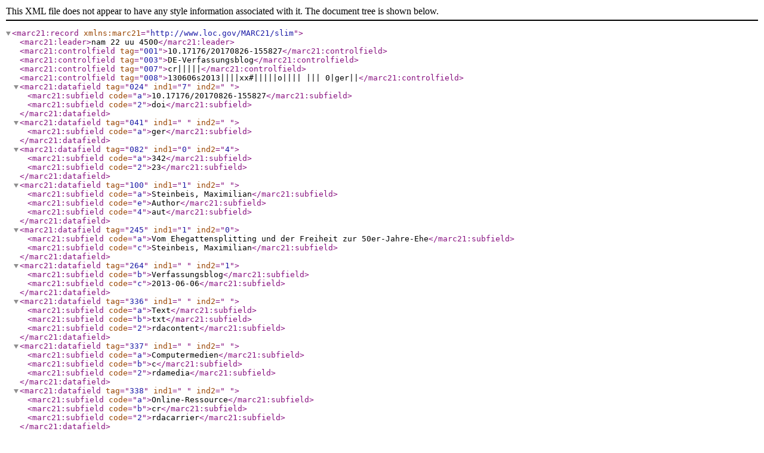

--- FILE ---
content_type: application/xml
request_url: https://verfassungsblog.de/vom-ehegattensplitting-und-der-freiheit-zur-50er-jahre-ehe/?vb-metadata-export=marc21xml
body_size: 458
content:
<?xml version="1.0" encoding="UTF-8"?>
<marc21:record xmlns:marc21="http://www.loc.gov/MARC21/slim">
  <marc21:leader>nam  22     uu 4500</marc21:leader>
  <marc21:controlfield tag="001">10.17176/20170826-155827</marc21:controlfield>
  <marc21:controlfield tag="003">DE-Verfassungsblog</marc21:controlfield>
  <marc21:controlfield tag="007">cr|||||</marc21:controlfield>
  <marc21:controlfield tag="008">130606s2013||||xx#|||||o|||| ||| 0|ger||</marc21:controlfield>
  <marc21:datafield tag="024" ind1="7" ind2=" ">
    <marc21:subfield code="a">10.17176/20170826-155827</marc21:subfield>
    <marc21:subfield code="2">doi</marc21:subfield>
  </marc21:datafield>
  <marc21:datafield tag="041" ind1=" " ind2=" ">
    <marc21:subfield code="a">ger</marc21:subfield>
  </marc21:datafield>
  <marc21:datafield tag="082" ind1="0" ind2="4">
    <marc21:subfield code="a">342</marc21:subfield>
    <marc21:subfield code="2">23</marc21:subfield>
  </marc21:datafield>
  <marc21:datafield tag="100" ind1="1" ind2=" ">
    <marc21:subfield code="a">Steinbeis, Maximilian</marc21:subfield>
    <marc21:subfield code="e">Author</marc21:subfield>
    <marc21:subfield code="4">aut</marc21:subfield>
  </marc21:datafield>
  <marc21:datafield tag="245" ind1="1" ind2="0">
    <marc21:subfield code="a">Vom Ehegattensplitting und der Freiheit zur 50er-Jahre-Ehe</marc21:subfield>
    <marc21:subfield code="c">Steinbeis, Maximilian</marc21:subfield>
  </marc21:datafield>
  <marc21:datafield tag="264" ind1=" " ind2="1">
    <marc21:subfield code="b">Verfassungsblog</marc21:subfield>
    <marc21:subfield code="c">2013-06-06</marc21:subfield>
  </marc21:datafield>
  <marc21:datafield tag="336" ind1=" " ind2=" ">
    <marc21:subfield code="a">Text</marc21:subfield>
    <marc21:subfield code="b">txt</marc21:subfield>
    <marc21:subfield code="2">rdacontent</marc21:subfield>
  </marc21:datafield>
  <marc21:datafield tag="337" ind1=" " ind2=" ">
    <marc21:subfield code="a">Computermedien</marc21:subfield>
    <marc21:subfield code="b">c</marc21:subfield>
    <marc21:subfield code="2">rdamedia</marc21:subfield>
  </marc21:datafield>
  <marc21:datafield tag="338" ind1=" " ind2=" ">
    <marc21:subfield code="a">Online-Ressource</marc21:subfield>
    <marc21:subfield code="b">cr</marc21:subfield>
    <marc21:subfield code="2">rdacarrier</marc21:subfield>
  </marc21:datafield>
  <marc21:datafield tag="520" ind1=" " ind2=" ">
    <marc21:subfield code="a">Die Zahl derer, die von der heutigen Entscheidung des Zweite  [...]</marc21:subfield>
  </marc21:datafield>
  <marc21:datafield tag="540" ind1=" " ind2=" ">
    <marc21:subfield code="a">CC BY-NC-ND 4.0</marc21:subfield>
  </marc21:datafield>
  <marc21:datafield tag="773" ind1="0" ind2=" ">
    <marc21:subfield code="a">Max Steinbeis Verfassungsblog gGmbH</marc21:subfield>
    <marc21:subfield code="t">Verfassungsblog</marc21:subfield>
    <marc21:subfield code="x">2366-7044</marc21:subfield>
  </marc21:datafield>
  <marc21:datafield tag="856" ind1="4" ind2="0">
    <marc21:subfield code="u">https://verfassungsblog.de/vom-ehegattensplitting-und-der-freiheit-zur-50er-jahre-ehe/</marc21:subfield>
    <marc21:subfield code="y">raw object</marc21:subfield>
  </marc21:datafield>
</marc21:record>
